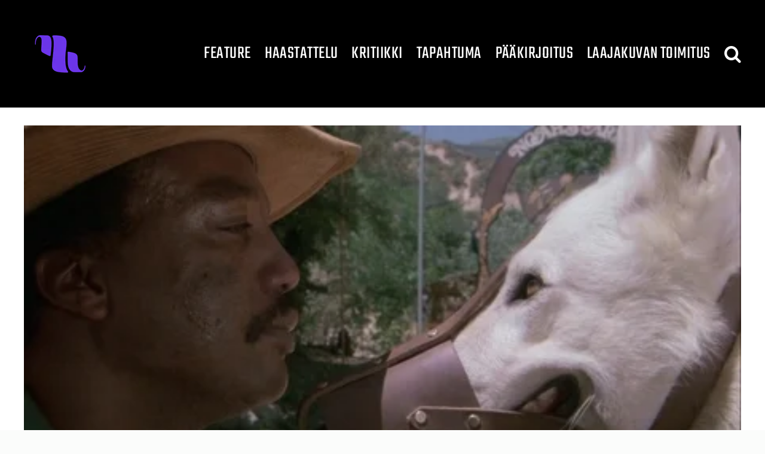

--- FILE ---
content_type: text/html; charset=UTF-8
request_url: https://laajakuva.com/tag/paul-winfield/
body_size: 15779
content:
<!DOCTYPE html>
<html class="avada-html-layout-wide avada-html-header-position-top avada-html-is-archive" lang="fi" prefix="og: http://ogp.me/ns# fb: http://ogp.me/ns/fb#">
<head>
	<meta http-equiv="X-UA-Compatible" content="IE=edge" />
	<meta http-equiv="Content-Type" content="text/html; charset=utf-8"/>
	<meta name="viewport" content="width=device-width, initial-scale=1" />
	<meta name='robots' content='noindex, follow' />

	<!-- This site is optimized with the Yoast SEO plugin v26.5 - https://yoast.com/wordpress/plugins/seo/ -->
	<title>Paul Winfield &#8211; Laajakuva</title>
	<meta property="og:locale" content="fi_FI" />
	<meta property="og:type" content="article" />
	<meta property="og:title" content="Paul Winfield &#8211; Laajakuva" />
	<meta property="og:url" content="https://laajakuva.com/tag/paul-winfield/" />
	<meta property="og:site_name" content="Laajakuva" />
	<meta name="twitter:card" content="summary_large_image" />
	<meta name="twitter:site" content="@LaajakuvaLehti" />
	<script type="application/ld+json" class="yoast-schema-graph">{"@context":"https://schema.org","@graph":[{"@type":"CollectionPage","@id":"https://laajakuva.com/tag/paul-winfield/","url":"https://laajakuva.com/tag/paul-winfield/","name":"Paul Winfield &#8211; Laajakuva","isPartOf":{"@id":"https://laajakuva.com/#website"},"primaryImageOfPage":{"@id":"https://laajakuva.com/tag/paul-winfield/#primaryimage"},"image":{"@id":"https://laajakuva.com/tag/paul-winfield/#primaryimage"},"thumbnailUrl":"https://laajakuva.com/wp-content/uploads/2014/11/aNLNZmoYU1mA.png","breadcrumb":{"@id":"https://laajakuva.com/tag/paul-winfield/#breadcrumb"},"inLanguage":"fi"},{"@type":"ImageObject","inLanguage":"fi","@id":"https://laajakuva.com/tag/paul-winfield/#primaryimage","url":"https://laajakuva.com/wp-content/uploads/2014/11/aNLNZmoYU1mA.png","contentUrl":"https://laajakuva.com/wp-content/uploads/2014/11/aNLNZmoYU1mA.png","width":450,"height":253},{"@type":"BreadcrumbList","@id":"https://laajakuva.com/tag/paul-winfield/#breadcrumb","itemListElement":[{"@type":"ListItem","position":1,"name":"Home","item":"https://laajakuva.com/"},{"@type":"ListItem","position":2,"name":"Paul Winfield"}]},{"@type":"WebSite","@id":"https://laajakuva.com/#website","url":"https://laajakuva.com/","name":"Laajakuva","description":"saapuu pian","potentialAction":[{"@type":"SearchAction","target":{"@type":"EntryPoint","urlTemplate":"https://laajakuva.com/?s={search_term_string}"},"query-input":{"@type":"PropertyValueSpecification","valueRequired":true,"valueName":"search_term_string"}}],"inLanguage":"fi"}]}</script>
	<!-- / Yoast SEO plugin. -->


<link rel='dns-prefetch' href='//fonts.googleapis.com' />
<link rel="alternate" type="application/rss+xml" title="Laajakuva &raquo; syöte" href="https://laajakuva.com/feed/" />
<link rel="alternate" type="application/rss+xml" title="Laajakuva &raquo; kommenttien syöte" href="https://laajakuva.com/comments/feed/" />
		
		
		
				<link rel="alternate" type="application/rss+xml" title="Laajakuva &raquo; Paul Winfield avainsanan RSS-syöte" href="https://laajakuva.com/tag/paul-winfield/feed/" />
				
		<meta property="og:locale" content="fi_FI"/>
		<meta property="og:type" content="article"/>
		<meta property="og:site_name" content="Laajakuva"/>
		<meta property="og:title" content="Paul Winfield &#8211; Laajakuva"/>
				<meta property="og:url" content="https://laajakuva.com/valkoinen-koira-1982/"/>
																				<meta property="og:image" content="https://laajakuva.com/wp-content/uploads/2014/11/aNLNZmoYU1mA.png"/>
		<meta property="og:image:width" content="450"/>
		<meta property="og:image:height" content="253"/>
		<meta property="og:image:type" content="image/png"/>
				<style id='wp-img-auto-sizes-contain-inline-css' type='text/css'>
img:is([sizes=auto i],[sizes^="auto," i]){contain-intrinsic-size:3000px 1500px}
/*# sourceURL=wp-img-auto-sizes-contain-inline-css */
</style>

<link rel='stylesheet' id='mb.miniAudioPlayer.css-css' href='https://laajakuva.com/wp-content/plugins/wp-miniaudioplayer/css/miniplayer.css?ver=1.9.7' type='text/css' media='screen' />
<link rel='stylesheet' id='formidable-css' href='https://laajakuva.com/wp-content/plugins/formidable/css/formidableforms.css?ver=1151550' type='text/css' media='all' />
<style id='wp-emoji-styles-inline-css' type='text/css'>

	img.wp-smiley, img.emoji {
		display: inline !important;
		border: none !important;
		box-shadow: none !important;
		height: 1em !important;
		width: 1em !important;
		margin: 0 0.07em !important;
		vertical-align: -0.1em !important;
		background: none !important;
		padding: 0 !important;
	}
/*# sourceURL=wp-emoji-styles-inline-css */
</style>
<link rel='stylesheet' id='wp-block-library-css' href='https://laajakuva.com/wp-includes/css/dist/block-library/style.min.css?ver=6.9' type='text/css' media='all' />
<style id='global-styles-inline-css' type='text/css'>
:root{--wp--preset--aspect-ratio--square: 1;--wp--preset--aspect-ratio--4-3: 4/3;--wp--preset--aspect-ratio--3-4: 3/4;--wp--preset--aspect-ratio--3-2: 3/2;--wp--preset--aspect-ratio--2-3: 2/3;--wp--preset--aspect-ratio--16-9: 16/9;--wp--preset--aspect-ratio--9-16: 9/16;--wp--preset--color--black: #000000;--wp--preset--color--cyan-bluish-gray: #abb8c3;--wp--preset--color--white: #ffffff;--wp--preset--color--pale-pink: #f78da7;--wp--preset--color--vivid-red: #cf2e2e;--wp--preset--color--luminous-vivid-orange: #ff6900;--wp--preset--color--luminous-vivid-amber: #fcb900;--wp--preset--color--light-green-cyan: #7bdcb5;--wp--preset--color--vivid-green-cyan: #00d084;--wp--preset--color--pale-cyan-blue: #8ed1fc;--wp--preset--color--vivid-cyan-blue: #0693e3;--wp--preset--color--vivid-purple: #9b51e0;--wp--preset--color--awb-color-1: #ffffff;--wp--preset--color--awb-color-2: #f9f9fb;--wp--preset--color--awb-color-3: #f2f3f5;--wp--preset--color--awb-color-4: #65bd7d;--wp--preset--color--awb-color-5: #198fd9;--wp--preset--color--awb-color-6: #434549;--wp--preset--color--awb-color-7: #212326;--wp--preset--color--awb-color-8: #141617;--wp--preset--gradient--vivid-cyan-blue-to-vivid-purple: linear-gradient(135deg,rgb(6,147,227) 0%,rgb(155,81,224) 100%);--wp--preset--gradient--light-green-cyan-to-vivid-green-cyan: linear-gradient(135deg,rgb(122,220,180) 0%,rgb(0,208,130) 100%);--wp--preset--gradient--luminous-vivid-amber-to-luminous-vivid-orange: linear-gradient(135deg,rgb(252,185,0) 0%,rgb(255,105,0) 100%);--wp--preset--gradient--luminous-vivid-orange-to-vivid-red: linear-gradient(135deg,rgb(255,105,0) 0%,rgb(207,46,46) 100%);--wp--preset--gradient--very-light-gray-to-cyan-bluish-gray: linear-gradient(135deg,rgb(238,238,238) 0%,rgb(169,184,195) 100%);--wp--preset--gradient--cool-to-warm-spectrum: linear-gradient(135deg,rgb(74,234,220) 0%,rgb(151,120,209) 20%,rgb(207,42,186) 40%,rgb(238,44,130) 60%,rgb(251,105,98) 80%,rgb(254,248,76) 100%);--wp--preset--gradient--blush-light-purple: linear-gradient(135deg,rgb(255,206,236) 0%,rgb(152,150,240) 100%);--wp--preset--gradient--blush-bordeaux: linear-gradient(135deg,rgb(254,205,165) 0%,rgb(254,45,45) 50%,rgb(107,0,62) 100%);--wp--preset--gradient--luminous-dusk: linear-gradient(135deg,rgb(255,203,112) 0%,rgb(199,81,192) 50%,rgb(65,88,208) 100%);--wp--preset--gradient--pale-ocean: linear-gradient(135deg,rgb(255,245,203) 0%,rgb(182,227,212) 50%,rgb(51,167,181) 100%);--wp--preset--gradient--electric-grass: linear-gradient(135deg,rgb(202,248,128) 0%,rgb(113,206,126) 100%);--wp--preset--gradient--midnight: linear-gradient(135deg,rgb(2,3,129) 0%,rgb(40,116,252) 100%);--wp--preset--font-size--small: 15px;--wp--preset--font-size--medium: 20px;--wp--preset--font-size--large: 30px;--wp--preset--font-size--x-large: 42px;--wp--preset--font-size--normal: 20px;--wp--preset--font-size--xlarge: 40px;--wp--preset--font-size--huge: 60px;--wp--preset--spacing--20: 0.44rem;--wp--preset--spacing--30: 0.67rem;--wp--preset--spacing--40: 1rem;--wp--preset--spacing--50: 1.5rem;--wp--preset--spacing--60: 2.25rem;--wp--preset--spacing--70: 3.38rem;--wp--preset--spacing--80: 5.06rem;--wp--preset--shadow--natural: 6px 6px 9px rgba(0, 0, 0, 0.2);--wp--preset--shadow--deep: 12px 12px 50px rgba(0, 0, 0, 0.4);--wp--preset--shadow--sharp: 6px 6px 0px rgba(0, 0, 0, 0.2);--wp--preset--shadow--outlined: 6px 6px 0px -3px rgb(255, 255, 255), 6px 6px rgb(0, 0, 0);--wp--preset--shadow--crisp: 6px 6px 0px rgb(0, 0, 0);}:where(.is-layout-flex){gap: 0.5em;}:where(.is-layout-grid){gap: 0.5em;}body .is-layout-flex{display: flex;}.is-layout-flex{flex-wrap: wrap;align-items: center;}.is-layout-flex > :is(*, div){margin: 0;}body .is-layout-grid{display: grid;}.is-layout-grid > :is(*, div){margin: 0;}:where(.wp-block-columns.is-layout-flex){gap: 2em;}:where(.wp-block-columns.is-layout-grid){gap: 2em;}:where(.wp-block-post-template.is-layout-flex){gap: 1.25em;}:where(.wp-block-post-template.is-layout-grid){gap: 1.25em;}.has-black-color{color: var(--wp--preset--color--black) !important;}.has-cyan-bluish-gray-color{color: var(--wp--preset--color--cyan-bluish-gray) !important;}.has-white-color{color: var(--wp--preset--color--white) !important;}.has-pale-pink-color{color: var(--wp--preset--color--pale-pink) !important;}.has-vivid-red-color{color: var(--wp--preset--color--vivid-red) !important;}.has-luminous-vivid-orange-color{color: var(--wp--preset--color--luminous-vivid-orange) !important;}.has-luminous-vivid-amber-color{color: var(--wp--preset--color--luminous-vivid-amber) !important;}.has-light-green-cyan-color{color: var(--wp--preset--color--light-green-cyan) !important;}.has-vivid-green-cyan-color{color: var(--wp--preset--color--vivid-green-cyan) !important;}.has-pale-cyan-blue-color{color: var(--wp--preset--color--pale-cyan-blue) !important;}.has-vivid-cyan-blue-color{color: var(--wp--preset--color--vivid-cyan-blue) !important;}.has-vivid-purple-color{color: var(--wp--preset--color--vivid-purple) !important;}.has-black-background-color{background-color: var(--wp--preset--color--black) !important;}.has-cyan-bluish-gray-background-color{background-color: var(--wp--preset--color--cyan-bluish-gray) !important;}.has-white-background-color{background-color: var(--wp--preset--color--white) !important;}.has-pale-pink-background-color{background-color: var(--wp--preset--color--pale-pink) !important;}.has-vivid-red-background-color{background-color: var(--wp--preset--color--vivid-red) !important;}.has-luminous-vivid-orange-background-color{background-color: var(--wp--preset--color--luminous-vivid-orange) !important;}.has-luminous-vivid-amber-background-color{background-color: var(--wp--preset--color--luminous-vivid-amber) !important;}.has-light-green-cyan-background-color{background-color: var(--wp--preset--color--light-green-cyan) !important;}.has-vivid-green-cyan-background-color{background-color: var(--wp--preset--color--vivid-green-cyan) !important;}.has-pale-cyan-blue-background-color{background-color: var(--wp--preset--color--pale-cyan-blue) !important;}.has-vivid-cyan-blue-background-color{background-color: var(--wp--preset--color--vivid-cyan-blue) !important;}.has-vivid-purple-background-color{background-color: var(--wp--preset--color--vivid-purple) !important;}.has-black-border-color{border-color: var(--wp--preset--color--black) !important;}.has-cyan-bluish-gray-border-color{border-color: var(--wp--preset--color--cyan-bluish-gray) !important;}.has-white-border-color{border-color: var(--wp--preset--color--white) !important;}.has-pale-pink-border-color{border-color: var(--wp--preset--color--pale-pink) !important;}.has-vivid-red-border-color{border-color: var(--wp--preset--color--vivid-red) !important;}.has-luminous-vivid-orange-border-color{border-color: var(--wp--preset--color--luminous-vivid-orange) !important;}.has-luminous-vivid-amber-border-color{border-color: var(--wp--preset--color--luminous-vivid-amber) !important;}.has-light-green-cyan-border-color{border-color: var(--wp--preset--color--light-green-cyan) !important;}.has-vivid-green-cyan-border-color{border-color: var(--wp--preset--color--vivid-green-cyan) !important;}.has-pale-cyan-blue-border-color{border-color: var(--wp--preset--color--pale-cyan-blue) !important;}.has-vivid-cyan-blue-border-color{border-color: var(--wp--preset--color--vivid-cyan-blue) !important;}.has-vivid-purple-border-color{border-color: var(--wp--preset--color--vivid-purple) !important;}.has-vivid-cyan-blue-to-vivid-purple-gradient-background{background: var(--wp--preset--gradient--vivid-cyan-blue-to-vivid-purple) !important;}.has-light-green-cyan-to-vivid-green-cyan-gradient-background{background: var(--wp--preset--gradient--light-green-cyan-to-vivid-green-cyan) !important;}.has-luminous-vivid-amber-to-luminous-vivid-orange-gradient-background{background: var(--wp--preset--gradient--luminous-vivid-amber-to-luminous-vivid-orange) !important;}.has-luminous-vivid-orange-to-vivid-red-gradient-background{background: var(--wp--preset--gradient--luminous-vivid-orange-to-vivid-red) !important;}.has-very-light-gray-to-cyan-bluish-gray-gradient-background{background: var(--wp--preset--gradient--very-light-gray-to-cyan-bluish-gray) !important;}.has-cool-to-warm-spectrum-gradient-background{background: var(--wp--preset--gradient--cool-to-warm-spectrum) !important;}.has-blush-light-purple-gradient-background{background: var(--wp--preset--gradient--blush-light-purple) !important;}.has-blush-bordeaux-gradient-background{background: var(--wp--preset--gradient--blush-bordeaux) !important;}.has-luminous-dusk-gradient-background{background: var(--wp--preset--gradient--luminous-dusk) !important;}.has-pale-ocean-gradient-background{background: var(--wp--preset--gradient--pale-ocean) !important;}.has-electric-grass-gradient-background{background: var(--wp--preset--gradient--electric-grass) !important;}.has-midnight-gradient-background{background: var(--wp--preset--gradient--midnight) !important;}.has-small-font-size{font-size: var(--wp--preset--font-size--small) !important;}.has-medium-font-size{font-size: var(--wp--preset--font-size--medium) !important;}.has-large-font-size{font-size: var(--wp--preset--font-size--large) !important;}.has-x-large-font-size{font-size: var(--wp--preset--font-size--x-large) !important;}
/*# sourceURL=global-styles-inline-css */
</style>

<style id='classic-theme-styles-inline-css' type='text/css'>
/*! This file is auto-generated */
.wp-block-button__link{color:#fff;background-color:#32373c;border-radius:9999px;box-shadow:none;text-decoration:none;padding:calc(.667em + 2px) calc(1.333em + 2px);font-size:1.125em}.wp-block-file__button{background:#32373c;color:#fff;text-decoration:none}
/*# sourceURL=/wp-includes/css/classic-themes.min.css */
</style>
<link rel='stylesheet' id='bbp-default-css' href='https://laajakuva.com/wp-content/plugins/bbpress/templates/default/css/bbpress.min.css?ver=2.6.14' type='text/css' media='all' />
<link rel='stylesheet' id='child-theme-generator-css' href='https://laajakuva.com/wp-content/plugins/child-theme-generator/public/css/child-theme-generator-public.css?ver=1.0.0' type='text/css' media='all' />
<link rel='stylesheet' id='plyr-css-css' href='https://laajakuva.com/wp-content/plugins/easy-video-player/lib/plyr.css?ver=6.9' type='text/css' media='all' />
<link rel='stylesheet' id='social-widget-css' href='https://laajakuva.com/wp-content/plugins/social-media-widget/social_widget.css?ver=6.9' type='text/css' media='all' />
<link rel='stylesheet' id='googlefonts-css' href='https://fonts.googleapis.com/css?family=Lora:400&subset=latin' type='text/css' media='all' />
<link rel='stylesheet' id='recent-posts-widget-with-thumbnails-public-style-css' href='https://laajakuva.com/wp-content/plugins/recent-posts-widget-with-thumbnails/public.css?ver=7.1.1' type='text/css' media='all' />
<link rel='stylesheet' id='fusion-dynamic-css-css' href='https://laajakuva.com/wp-content/uploads/fusion-styles/bc240206d5283d033f707eba9dd1eb26.min.css?ver=3.13.3' type='text/css' media='all' />
<script type="text/javascript" id="nb-jquery" src="https://laajakuva.com/wp-includes/js/jquery/jquery.min.js?ver=3.7.1" id="jquery-core-js"></script>
<script type="text/javascript" src="https://laajakuva.com/wp-includes/js/jquery/jquery-migrate.min.js?ver=3.4.1" id="jquery-migrate-js"></script>
<script type="text/javascript" src="https://laajakuva.com/wp-content/plugins/wp-miniaudioplayer/js/jquery.mb.miniAudioPlayer.js?ver=1.9.7" id="mb.miniAudioPlayer-js"></script>
<script type="text/javascript" src="https://laajakuva.com/wp-content/plugins/wp-miniaudioplayer/js/map_overwrite_default_me.js?ver=1.9.7" id="map_overwrite_default_me-js"></script>
<script type="text/javascript" src="https://laajakuva.com/wp-content/plugins/child-theme-generator/public/js/child-theme-generator-public.js?ver=1.0.0" id="child-theme-generator-js"></script>
<script type="text/javascript" id="plyr-js-js-extra">
/* <![CDATA[ */
var easy_video_player = {"plyr_iconUrl":"https://laajakuva.com/wp-content/plugins/easy-video-player/lib/plyr.svg","plyr_blankVideo":"https://laajakuva.com/wp-content/plugins/easy-video-player/lib/blank.mp4"};
//# sourceURL=plyr-js-js-extra
/* ]]> */
</script>
<script type="text/javascript" src="https://laajakuva.com/wp-content/plugins/easy-video-player/lib/plyr.js?ver=6.9" id="plyr-js-js"></script>
<script type="text/javascript" src="https://laajakuva.com/wp-includes/js/dist/hooks.min.js?ver=dd5603f07f9220ed27f1" id="wp-hooks-js"></script>
<script type="text/javascript" id="say-what-js-js-extra">
/* <![CDATA[ */
var say_what_data = {"replacements":[]};
//# sourceURL=say-what-js-js-extra
/* ]]> */
</script>
<script type="text/javascript" src="https://laajakuva.com/wp-content/plugins/say-what/assets/build/frontend.js?ver=fd31684c45e4d85aeb4e" id="say-what-js-js"></script>
<link rel="https://api.w.org/" href="https://laajakuva.com/wp-json/" /><link rel="alternate" title="JSON" type="application/json" href="https://laajakuva.com/wp-json/wp/v2/tags/2337" /><link rel="EditURI" type="application/rsd+xml" title="RSD" href="https://laajakuva.com/xmlrpc.php?rsd" />
<meta name="generator" content="WordPress 6.9" />
<!-- This site is embedding videos using the Videojs HTML5 Player plugin v1.1.13 - http://wphowto.net/videojs-html5-player-for-wordpress-757 --><style type='text/css' media='screen'>
	p{ font-family:"Lora", arial, sans-serif;}
	li{ font-family:"Lora", arial, sans-serif;}
</style>
<!-- fonts delivered by Wordpress Google Fonts, a plugin by Adrian3.com -->
<!-- start miniAudioPlayer custom CSS -->

<style id="map_custom_css">
       /* DO NOT REMOVE OR MODIFY */
/*{'skinName': 'mySkin', 'borderRadius': 5, 'main': 'rgb(255, 217, 102)', 'secondary': 'rgb(68, 68, 68)', 'playerPadding': 0}*/
/* END - DO NOT REMOVE OR MODIFY */
/*++++++++++++++++++++++++++++++++++++++++++++++++++
Copyright (c) 2001-2014. Matteo Bicocchi (Pupunzi);
http://pupunzi.com/mb.components/mb.miniAudioPlayer/demo/skinMaker.html

Skin name: mySkin
borderRadius: 5
background: rgb(255, 217, 102)
icons: rgb(68, 68, 68)
border: rgb(55, 55, 55)
borderLeft: rgb(255, 230, 153)
borderRight: rgb(255, 204, 51)
mute: rgba(68, 68, 68, 0.4)
download: rgba(255, 217, 102, 0.4)
downloadHover: rgb(255, 217, 102)
++++++++++++++++++++++++++++++++++++++++++++++++++*/

/* Older browser (IE8) - not supporting rgba() */
.mbMiniPlayer.mySkin .playerTable span{background-color:#ffd966}
.mbMiniPlayer.mySkin .playerTable span.map_play{border-left:1px solid #ffd966;}
.mbMiniPlayer.mySkin .playerTable span.map_volume{border-right:1px solid #ffd966;}
.mbMiniPlayer.mySkin .playerTable span.map_volume.mute{color: #444444;}
.mbMiniPlayer.mySkin .map_download{color: #444444;}
.mbMiniPlayer.mySkin .map_download:hover{color: #444444;}
.mbMiniPlayer.mySkin .playerTable span{color: #444444;}
.mbMiniPlayer.mySkin .playerTable {border: 1px solid #444444 !important;}

/*++++++++++++++++++++++++++++++++++++++++++++++++*/

.mbMiniPlayer.mySkin .playerTable{background-color:transparent; border-radius:5px !important;}
.mbMiniPlayer.mySkin .playerTable span{background-color:rgb(255, 217, 102); padding:3px !important; font-size: 20px;}
.mbMiniPlayer.mySkin .playerTable span.map_time{ font-size: 12px !important; width: 50px !important}
.mbMiniPlayer.mySkin .playerTable span.map_title{ padding:4px !important}
.mbMiniPlayer.mySkin .playerTable span.map_play{border-left:1px solid rgb(255, 204, 51); border-radius:0 4px 4px 0 !important;}
.mbMiniPlayer.mySkin .playerTable span.map_volume{padding-left:6px !important}
.mbMiniPlayer.mySkin .playerTable span.map_volume{border-right:1px solid rgb(255, 230, 153); border-radius:4px 0 0 4px !important;}
.mbMiniPlayer.mySkin .playerTable span.map_volume.mute{color: rgba(68, 68, 68, 0.4);}
.mbMiniPlayer.mySkin .map_download{color: rgba(255, 217, 102, 0.4);}
.mbMiniPlayer.mySkin .map_download:hover{color: rgb(255, 217, 102);}
.mbMiniPlayer.mySkin .playerTable span{color: rgb(68, 68, 68);text-shadow: none!important;}
.mbMiniPlayer.mySkin .playerTable span{color: rgb(68, 68, 68);}
.mbMiniPlayer.mySkin .playerTable {border: 1px solid rgb(55, 55, 55) !important;}
.mbMiniPlayer.mySkin .playerTable span.map_title{color: #000; text-shadow:none!important}
.mbMiniPlayer.mySkin .playerTable .jp-load-bar{background-color:rgba(255, 217, 102, 0.3);}
.mbMiniPlayer.mySkin .playerTable .jp-play-bar{background-color:#ffd966;}
.mbMiniPlayer.mySkin .playerTable span.map_volumeLevel a{background-color:rgb(94, 94, 94); height:80%!important }
.mbMiniPlayer.mySkin .playerTable span.map_volumeLevel a.sel{background-color:#444444;}
.mbMiniPlayer.mySkin  span.map_download{font-size:50px !important;}
/* Wordpress playlist select */
.map_pl_container .pl_item.sel{background-color:#ffd966 !important; color: #444444}
/*++++++++++++++++++++++++++++++++++++++++++++++++*/
       </style>
	
<!-- end miniAudioPlayer custom CSS -->	
<link rel="preload" href="https://laajakuva.com/wp-content/themes/Avada/includes/lib/assets/fonts/icomoon/awb-icons.woff" as="font" type="font/woff" crossorigin><link rel="preload" href="//laajakuva.com/wp-content/themes/Avada/includes/lib/assets/fonts/fontawesome/webfonts/fa-brands-400.woff2" as="font" type="font/woff2" crossorigin><link rel="preload" href="//laajakuva.com/wp-content/themes/Avada/includes/lib/assets/fonts/fontawesome/webfonts/fa-regular-400.woff2" as="font" type="font/woff2" crossorigin><link rel="preload" href="//laajakuva.com/wp-content/themes/Avada/includes/lib/assets/fonts/fontawesome/webfonts/fa-solid-900.woff2" as="font" type="font/woff2" crossorigin><style type="text/css" id="css-fb-visibility">@media screen and (max-width: 640px){.fusion-no-small-visibility{display:none !important;}body .sm-text-align-center{text-align:center !important;}body .sm-text-align-left{text-align:left !important;}body .sm-text-align-right{text-align:right !important;}body .sm-flex-align-center{justify-content:center !important;}body .sm-flex-align-flex-start{justify-content:flex-start !important;}body .sm-flex-align-flex-end{justify-content:flex-end !important;}body .sm-mx-auto{margin-left:auto !important;margin-right:auto !important;}body .sm-ml-auto{margin-left:auto !important;}body .sm-mr-auto{margin-right:auto !important;}body .fusion-absolute-position-small{position:absolute;top:auto;width:100%;}.awb-sticky.awb-sticky-small{ position: sticky; top: var(--awb-sticky-offset,0); }}@media screen and (min-width: 641px) and (max-width: 1024px){.fusion-no-medium-visibility{display:none !important;}body .md-text-align-center{text-align:center !important;}body .md-text-align-left{text-align:left !important;}body .md-text-align-right{text-align:right !important;}body .md-flex-align-center{justify-content:center !important;}body .md-flex-align-flex-start{justify-content:flex-start !important;}body .md-flex-align-flex-end{justify-content:flex-end !important;}body .md-mx-auto{margin-left:auto !important;margin-right:auto !important;}body .md-ml-auto{margin-left:auto !important;}body .md-mr-auto{margin-right:auto !important;}body .fusion-absolute-position-medium{position:absolute;top:auto;width:100%;}.awb-sticky.awb-sticky-medium{ position: sticky; top: var(--awb-sticky-offset,0); }}@media screen and (min-width: 1025px){.fusion-no-large-visibility{display:none !important;}body .lg-text-align-center{text-align:center !important;}body .lg-text-align-left{text-align:left !important;}body .lg-text-align-right{text-align:right !important;}body .lg-flex-align-center{justify-content:center !important;}body .lg-flex-align-flex-start{justify-content:flex-start !important;}body .lg-flex-align-flex-end{justify-content:flex-end !important;}body .lg-mx-auto{margin-left:auto !important;margin-right:auto !important;}body .lg-ml-auto{margin-left:auto !important;}body .lg-mr-auto{margin-right:auto !important;}body .fusion-absolute-position-large{position:absolute;top:auto;width:100%;}.awb-sticky.awb-sticky-large{ position: sticky; top: var(--awb-sticky-offset,0); }}</style><link rel="icon" href="https://laajakuva.com/wp-content/uploads/2020/03/cropped-favicon-2-1-32x32.png" sizes="32x32" />
<link rel="icon" href="https://laajakuva.com/wp-content/uploads/2020/03/cropped-favicon-2-1-192x192.png" sizes="192x192" />
<link rel="apple-touch-icon" href="https://laajakuva.com/wp-content/uploads/2020/03/cropped-favicon-2-1-180x180.png" />
<meta name="msapplication-TileImage" content="https://laajakuva.com/wp-content/uploads/2020/03/cropped-favicon-2-1-270x270.png" />
		<script type="text/javascript">
			var doc = document.documentElement;
			doc.setAttribute( 'data-useragent', navigator.userAgent );
		</script>
		
	</head>

<body class="nb-3-3-8 nimble-no-local-data-skp__tax_post_tag_2337 nimble-no-group-site-tmpl-skp__all_post_tag archive tag tag-paul-winfield tag-2337 wp-theme-Avada sek-hide-rc-badge awb-no-sidebars fusion-image-hovers fusion-pagination-sizing fusion-button_type-flat fusion-button_span-no fusion-button_gradient-linear avada-image-rollover-circle-yes avada-image-rollover-yes avada-image-rollover-direction-left fusion-body ltr no-tablet-sticky-header no-mobile-sticky-header no-mobile-slidingbar no-mobile-totop avada-has-rev-slider-styles fusion-disable-outline fusion-sub-menu-fade mobile-logo-pos-left layout-wide-mode avada-has-boxed-modal-shadow-none layout-scroll-offset-full avada-has-zero-margin-offset-top fusion-top-header menu-text-align-center mobile-menu-design-classic fusion-show-pagination-text fusion-header-layout-v1 avada-responsive avada-footer-fx-none avada-menu-highlight-style-textcolor fusion-search-form-clean fusion-main-menu-search-dropdown fusion-avatar-circle avada-dropdown-styles avada-blog-layout-large avada-blog-archive-layout-large avada-header-shadow-no avada-menu-icon-position-left avada-has-megamenu-shadow avada-has-mainmenu-dropdown-divider avada-has-mobile-menu-search avada-has-main-nav-search-icon avada-has-breadcrumb-mobile-hidden avada-has-titlebar-hide avada-header-border-color-full-transparent avada-has-pagination-width_height avada-flyout-menu-direction-fade avada-ec-views-v1" data-awb-post-id="2403">
	
<script type="text/javascript" id="bbp-swap-no-js-body-class">
	document.body.className = document.body.className.replace( 'bbp-no-js', 'bbp-js' );
</script>

	<a class="skip-link screen-reader-text" href="#content">Skip to content</a>

	<div id="boxed-wrapper">
		
		<div id="wrapper" class="fusion-wrapper">
			<div id="home" style="position:relative;top:-1px;"></div>
							
					
			<header class="fusion-header-wrapper">
				<div class="fusion-header-v1 fusion-logo-alignment fusion-logo-left fusion-sticky-menu-1 fusion-sticky-logo- fusion-mobile-logo-  fusion-mobile-menu-design-classic">
					<div class="fusion-header-sticky-height"></div>
<div class="fusion-header">
	<div class="fusion-row">
					<div class="fusion-logo" data-margin-top="30px" data-margin-bottom="30px" data-margin-left="0px" data-margin-right="0px">
			<a class="fusion-logo-link"  href="https://laajakuva.com/" >

						<!-- standard logo -->
			<img src="https://laajakuva.com/wp-content/uploads/2025/12/LAAJAKUVA_logo_tp_violet-pieni.png" srcset="https://laajakuva.com/wp-content/uploads/2025/12/LAAJAKUVA_logo_tp_violet-pieni.png 1x" width="120" height="120" alt="Laajakuva Logo" data-retina_logo_url="" class="fusion-standard-logo" />

			
					</a>
		</div>		<nav class="fusion-main-menu" aria-label="Main Menu"><ul id="menu-laajakuva-2-0-valikko" class="fusion-menu"><li  id="menu-item-24670"  class="menu-item menu-item-type-taxonomy menu-item-object-category menu-item-has-children menu-item-24670 fusion-dropdown-menu"  data-item-id="24670"><a  href="https://laajakuva.com/kirjoitukset/feature/" class="fusion-textcolor-highlight"><span class="menu-text">Feature</span></a><ul class="sub-menu"><li  id="menu-item-24671"  class="menu-item menu-item-type-taxonomy menu-item-object-category menu-item-24671 fusion-dropdown-submenu" ><a  href="https://laajakuva.com/kirjoitukset/feature/artikkeli/" class="fusion-textcolor-highlight"><span>Artikkeli</span></a></li><li  id="menu-item-24672"  class="menu-item menu-item-type-taxonomy menu-item-object-category menu-item-24672 fusion-dropdown-submenu" ><a  href="https://laajakuva.com/kirjoitukset/feature/essee/" class="fusion-textcolor-highlight"><span>Essee</span></a></li></ul></li><li  id="menu-item-24673"  class="menu-item menu-item-type-taxonomy menu-item-object-category menu-item-24673"  data-item-id="24673"><a  href="https://laajakuva.com/kirjoitukset/haastattelu/" class="fusion-textcolor-highlight"><span class="menu-text">Haastattelu</span></a></li><li  id="menu-item-24674"  class="menu-item menu-item-type-taxonomy menu-item-object-category menu-item-has-children menu-item-24674 fusion-dropdown-menu"  data-item-id="24674"><a  href="https://laajakuva.com/kirjoitukset/kritiikki/" class="fusion-textcolor-highlight"><span class="menu-text">Kritiikki</span></a><ul class="sub-menu"><li  id="menu-item-24675"  class="menu-item menu-item-type-taxonomy menu-item-object-category menu-item-24675 fusion-dropdown-submenu" ><a  href="https://laajakuva.com/kirjoitukset/kritiikki/elokuvakritiikki/" class="fusion-textcolor-highlight"><span>Elokuvakritiikki</span></a></li><li  id="menu-item-24676"  class="menu-item menu-item-type-taxonomy menu-item-object-category menu-item-24676 fusion-dropdown-submenu" ><a  href="https://laajakuva.com/kirjoitukset/kritiikki/kirjallisuuskritiikki/" class="fusion-textcolor-highlight"><span>Kirjallisuuskritiikki</span></a></li></ul></li><li  id="menu-item-24678"  class="menu-item menu-item-type-taxonomy menu-item-object-category menu-item-24678"  data-item-id="24678"><a  href="https://laajakuva.com/kirjoitukset/tapahtuma/" class="fusion-textcolor-highlight"><span class="menu-text">Tapahtuma</span></a></li><li  id="menu-item-24677"  class="menu-item menu-item-type-taxonomy menu-item-object-category menu-item-24677"  data-item-id="24677"><a  href="https://laajakuva.com/kirjoitukset/paakirjoitus/" class="fusion-textcolor-highlight"><span class="menu-text">Pääkirjoitus</span></a></li><li  id="menu-item-24689"  class="menu-item menu-item-type-custom menu-item-object-custom menu-item-24689"  data-item-id="24689"><a  href="https://laajakuva.com/laajakuvan-toimitus/" class="fusion-textcolor-highlight"><span class="menu-text">Laajakuvan toimitus</span></a></li><li class="fusion-custom-menu-item fusion-main-menu-search"><a class="fusion-main-menu-icon" href="#" aria-label="Search" data-title="Search" title="Search" role="button" aria-expanded="false"></a><div class="fusion-custom-menu-item-contents">		<form role="search" class="searchform fusion-search-form  fusion-search-form-clean" method="get" action="https://laajakuva.com/">
			<div class="fusion-search-form-content">

				
				<div class="fusion-search-field search-field">
					<label><span class="screen-reader-text">Search for:</span>
													<input type="search" value="" name="s" class="s" placeholder="Search..." required aria-required="true" aria-label="Search..."/>
											</label>
				</div>
				<div class="fusion-search-button search-button">
					<input type="submit" class="fusion-search-submit searchsubmit" aria-label="Search" value="&#xf002;" />
									</div>

				
			</div>


			
		</form>
		</div></li></ul></nav><nav class="fusion-main-menu fusion-sticky-menu" aria-label="Main Menu Sticky"><ul id="menu-laajakuva-2-0-valikko-1" class="fusion-menu"><li   class="menu-item menu-item-type-taxonomy menu-item-object-category menu-item-has-children menu-item-24670 fusion-dropdown-menu"  data-item-id="24670"><a  href="https://laajakuva.com/kirjoitukset/feature/" class="fusion-textcolor-highlight"><span class="menu-text">Feature</span></a><ul class="sub-menu"><li   class="menu-item menu-item-type-taxonomy menu-item-object-category menu-item-24671 fusion-dropdown-submenu" ><a  href="https://laajakuva.com/kirjoitukset/feature/artikkeli/" class="fusion-textcolor-highlight"><span>Artikkeli</span></a></li><li   class="menu-item menu-item-type-taxonomy menu-item-object-category menu-item-24672 fusion-dropdown-submenu" ><a  href="https://laajakuva.com/kirjoitukset/feature/essee/" class="fusion-textcolor-highlight"><span>Essee</span></a></li></ul></li><li   class="menu-item menu-item-type-taxonomy menu-item-object-category menu-item-24673"  data-item-id="24673"><a  href="https://laajakuva.com/kirjoitukset/haastattelu/" class="fusion-textcolor-highlight"><span class="menu-text">Haastattelu</span></a></li><li   class="menu-item menu-item-type-taxonomy menu-item-object-category menu-item-has-children menu-item-24674 fusion-dropdown-menu"  data-item-id="24674"><a  href="https://laajakuva.com/kirjoitukset/kritiikki/" class="fusion-textcolor-highlight"><span class="menu-text">Kritiikki</span></a><ul class="sub-menu"><li   class="menu-item menu-item-type-taxonomy menu-item-object-category menu-item-24675 fusion-dropdown-submenu" ><a  href="https://laajakuva.com/kirjoitukset/kritiikki/elokuvakritiikki/" class="fusion-textcolor-highlight"><span>Elokuvakritiikki</span></a></li><li   class="menu-item menu-item-type-taxonomy menu-item-object-category menu-item-24676 fusion-dropdown-submenu" ><a  href="https://laajakuva.com/kirjoitukset/kritiikki/kirjallisuuskritiikki/" class="fusion-textcolor-highlight"><span>Kirjallisuuskritiikki</span></a></li></ul></li><li   class="menu-item menu-item-type-taxonomy menu-item-object-category menu-item-24678"  data-item-id="24678"><a  href="https://laajakuva.com/kirjoitukset/tapahtuma/" class="fusion-textcolor-highlight"><span class="menu-text">Tapahtuma</span></a></li><li   class="menu-item menu-item-type-taxonomy menu-item-object-category menu-item-24677"  data-item-id="24677"><a  href="https://laajakuva.com/kirjoitukset/paakirjoitus/" class="fusion-textcolor-highlight"><span class="menu-text">Pääkirjoitus</span></a></li><li   class="menu-item menu-item-type-custom menu-item-object-custom menu-item-24689"  data-item-id="24689"><a  href="https://laajakuva.com/laajakuvan-toimitus/" class="fusion-textcolor-highlight"><span class="menu-text">Laajakuvan toimitus</span></a></li><li class="fusion-custom-menu-item fusion-main-menu-search"><a class="fusion-main-menu-icon" href="#" aria-label="Search" data-title="Search" title="Search" role="button" aria-expanded="false"></a><div class="fusion-custom-menu-item-contents">		<form role="search" class="searchform fusion-search-form  fusion-search-form-clean" method="get" action="https://laajakuva.com/">
			<div class="fusion-search-form-content">

				
				<div class="fusion-search-field search-field">
					<label><span class="screen-reader-text">Search for:</span>
													<input type="search" value="" name="s" class="s" placeholder="Search..." required aria-required="true" aria-label="Search..."/>
											</label>
				</div>
				<div class="fusion-search-button search-button">
					<input type="submit" class="fusion-search-submit searchsubmit" aria-label="Search" value="&#xf002;" />
									</div>

				
			</div>


			
		</form>
		</div></li></ul></nav><div class="fusion-mobile-navigation"><ul id="menu-laajakuva-2-0-valikko-2" class="fusion-mobile-menu"><li   class="menu-item menu-item-type-taxonomy menu-item-object-category menu-item-has-children menu-item-24670 fusion-dropdown-menu"  data-item-id="24670"><a  href="https://laajakuva.com/kirjoitukset/feature/" class="fusion-textcolor-highlight"><span class="menu-text">Feature</span></a><ul class="sub-menu"><li   class="menu-item menu-item-type-taxonomy menu-item-object-category menu-item-24671 fusion-dropdown-submenu" ><a  href="https://laajakuva.com/kirjoitukset/feature/artikkeli/" class="fusion-textcolor-highlight"><span>Artikkeli</span></a></li><li   class="menu-item menu-item-type-taxonomy menu-item-object-category menu-item-24672 fusion-dropdown-submenu" ><a  href="https://laajakuva.com/kirjoitukset/feature/essee/" class="fusion-textcolor-highlight"><span>Essee</span></a></li></ul></li><li   class="menu-item menu-item-type-taxonomy menu-item-object-category menu-item-24673"  data-item-id="24673"><a  href="https://laajakuva.com/kirjoitukset/haastattelu/" class="fusion-textcolor-highlight"><span class="menu-text">Haastattelu</span></a></li><li   class="menu-item menu-item-type-taxonomy menu-item-object-category menu-item-has-children menu-item-24674 fusion-dropdown-menu"  data-item-id="24674"><a  href="https://laajakuva.com/kirjoitukset/kritiikki/" class="fusion-textcolor-highlight"><span class="menu-text">Kritiikki</span></a><ul class="sub-menu"><li   class="menu-item menu-item-type-taxonomy menu-item-object-category menu-item-24675 fusion-dropdown-submenu" ><a  href="https://laajakuva.com/kirjoitukset/kritiikki/elokuvakritiikki/" class="fusion-textcolor-highlight"><span>Elokuvakritiikki</span></a></li><li   class="menu-item menu-item-type-taxonomy menu-item-object-category menu-item-24676 fusion-dropdown-submenu" ><a  href="https://laajakuva.com/kirjoitukset/kritiikki/kirjallisuuskritiikki/" class="fusion-textcolor-highlight"><span>Kirjallisuuskritiikki</span></a></li></ul></li><li   class="menu-item menu-item-type-taxonomy menu-item-object-category menu-item-24678"  data-item-id="24678"><a  href="https://laajakuva.com/kirjoitukset/tapahtuma/" class="fusion-textcolor-highlight"><span class="menu-text">Tapahtuma</span></a></li><li   class="menu-item menu-item-type-taxonomy menu-item-object-category menu-item-24677"  data-item-id="24677"><a  href="https://laajakuva.com/kirjoitukset/paakirjoitus/" class="fusion-textcolor-highlight"><span class="menu-text">Pääkirjoitus</span></a></li><li   class="menu-item menu-item-type-custom menu-item-object-custom menu-item-24689"  data-item-id="24689"><a  href="https://laajakuva.com/laajakuvan-toimitus/" class="fusion-textcolor-highlight"><span class="menu-text">Laajakuvan toimitus</span></a></li></ul></div>
<nav class="fusion-mobile-nav-holder fusion-mobile-menu-text-align-left" aria-label="Main Menu Mobile"></nav>

	<nav class="fusion-mobile-nav-holder fusion-mobile-menu-text-align-left fusion-mobile-sticky-nav-holder" aria-label="Main Menu Mobile Sticky"></nav>
		
<div class="fusion-clearfix"></div>
<div class="fusion-mobile-menu-search">
			<form role="search" class="searchform fusion-search-form  fusion-search-form-clean" method="get" action="https://laajakuva.com/">
			<div class="fusion-search-form-content">

				
				<div class="fusion-search-field search-field">
					<label><span class="screen-reader-text">Search for:</span>
													<input type="search" value="" name="s" class="s" placeholder="Search..." required aria-required="true" aria-label="Search..."/>
											</label>
				</div>
				<div class="fusion-search-button search-button">
					<input type="submit" class="fusion-search-submit searchsubmit" aria-label="Search" value="&#xf002;" />
									</div>

				
			</div>


			
		</form>
		</div>
			</div>
</div>
				</div>
				<div class="fusion-clearfix"></div>
			</header>
								
							<div id="sliders-container" class="fusion-slider-visibility">
					</div>
				
					
							
			
						<main id="main" class="clearfix ">
				<div class="fusion-row" style="">
<section id="content" class="" style="">
	
	<div id="posts-container" class="fusion-blog-archive fusion-blog-layout-large-wrapper fusion-clearfix">
	<div class="fusion-posts-container fusion-blog-layout-large fusion-blog-pagination fusion-blog-rollover " data-pages="1">
		
		
													<article id="post-2403" class="fusion-post-large  post fusion-clearfix post-2403 type-post status-publish format-standard has-post-thumbnail hentry category-kritiikit tag-1980-luku tag-1282 tag-bernard-gribble tag-bruce-surtees tag-burl-ives tag-curtis-hanson tag-ennio-morricone tag-kauhu tag-kristy-mcnichol tag-melodraama tag-paul-winfield tag-samuel-fuller tag-yhdysvallat">
				
				
				
									
		<div class="fusion-flexslider flexslider fusion-flexslider-loading fusion-post-slideshow">
		<ul class="slides">
																		<li><div  class="fusion-image-wrapper fusion-image-size-fixed" aria-haspopup="true">
				<img width="450" height="253" src="https://laajakuva.com/wp-content/uploads/2014/11/aNLNZmoYU1mA.png" class="attachment-blog-large size-blog-large no-lazy wp-post-image" alt="" decoding="async" fetchpriority="high" srcset="https://laajakuva.com/wp-content/uploads/2014/11/aNLNZmoYU1mA-300x168.png 300w, https://laajakuva.com/wp-content/uploads/2014/11/aNLNZmoYU1mA.png 450w" sizes="(max-width: 450px) 100vw, 450px" /><div class="fusion-rollover">
	<div class="fusion-rollover-content">

														<a class="fusion-rollover-link" href="https://laajakuva.com/valkoinen-koira-1982/">Valkoinen koira (1982)</a>
			
														
								
													<div class="fusion-rollover-sep"></div>
				
																		<a class="fusion-rollover-gallery" href="https://laajakuva.com/wp-content/uploads/2014/11/aNLNZmoYU1mA.png" data-options="" data-id="2403" data-rel="iLightbox[gallery]" data-title="aNLNZmoYU1mA" data-caption="">
						Gallery					</a>
														
		
												<h4 class="fusion-rollover-title">
					<a class="fusion-rollover-title-link" href="https://laajakuva.com/valkoinen-koira-1982/">
						Valkoinen koira (1982)					</a>
				</h4>
			
										<div class="fusion-rollover-categories"><a href="https://laajakuva.com/kirjoitukset/kritiikit/" rel="tag">Kritiikit</a></div>					
		
						<a class="fusion-link-wrapper" href="https://laajakuva.com/valkoinen-koira-1982/" aria-label="Valkoinen koira (1982)"></a>
	</div>
</div>
</div>
</li>
																																																																														</ul>
	</div>
				
				
				
				<div class="fusion-post-content post-content">
					<h2 class="entry-title fusion-post-title"><a href="https://laajakuva.com/valkoinen-koira-1982/">Valkoinen koira (1982)</a></h2>
										
					<div class="fusion-post-content-container">
						<p>Samuel Fuller on yhdysvaltalaisen elokuvataiteen aliarvostetuimpia sankareita. Teini-ikäisenä pojankoltiaisena rikostoimittajana aloittanut ja toisen maailmansodan kauhut todistanut ohjaaja vastasi myös 1950- ja 1960-luvun rohkeimmista yhdysvaltalaisen yhteiskunnan kuvauksista asettamalla elokuviensa tärkeisiin rooleihin niinkin suurta yleisöä kosiskelevia hahmoja kuin pikkurikollisia, mielisairaita ja prostituoituja, unohtamatta erivärisiä ihmisiä. Fuller pyrki kuvaamaan näitä mainstreamin hylkimiä ryhmiä suoraan ja kaunistelematta vuosia ennen kuin Hollywoodin niin kutsuttu kultainen aikakausi 70-luvulla toi tabut suuren yleisön nähtäväksi.</p>					</div>
				</div>

				
																			<div class="fusion-meta-info">
																						<div class="fusion-alignleft">By <span class="vcard"><span class="fn"><a href="https://laajakuva.com/author/jens-hattuniemi/" title="Kirjoittanut: Jens Hattuniemi" rel="author">Jens Hattuniemi</a></span></span><span class="fusion-inline-sep">|</span><span class="updated rich-snippet-hidden">2016-03-02T16:03:07+02:00</span><span>16.12.2013</span><span class="fusion-inline-sep">|</span><a href="https://laajakuva.com/kirjoitukset/kritiikit/" rel="category tag">Kritiikit</a><span class="fusion-inline-sep">|</span><span class="fusion-comments"><a href="https://laajakuva.com/valkoinen-koira-1982/#respond"><span class="dsq-postid" data-dsqidentifier="2403 http://laajakuva.com/?p=2403">0 Comments</span></a></span></div>							
																														<div class="fusion-alignright">
									<a href="https://laajakuva.com/valkoinen-koira-1982/" class="fusion-read-more" aria-label="More on Valkoinen koira (1982)">
										Read More									</a>
								</div>
													</div>
									
				
							</article>

			
		
		
	</div>

			</div>
</section>
						
					</div>  <!-- fusion-row -->
				</main>  <!-- #main -->
				
				
								
					
		<div class="fusion-footer">
					
	<footer class="fusion-footer-widget-area fusion-widget-area">
		<div class="fusion-row">
			<div class="fusion-columns fusion-columns-4 fusion-widget-area">
				
																									<div class="fusion-column col-lg-3 col-md-3 col-sm-3">
													</div>
																										<div class="fusion-column col-lg-3 col-md-3 col-sm-3">
													</div>
																										<div class="fusion-column col-lg-3 col-md-3 col-sm-3">
													</div>
																										<div class="fusion-column fusion-column-last col-lg-3 col-md-3 col-sm-3">
													</div>
																											
				<div class="fusion-clearfix"></div>
			</div> <!-- fusion-columns -->
		</div> <!-- fusion-row -->
	</footer> <!-- fusion-footer-widget-area -->

	
	<footer id="footer" class="fusion-footer-copyright-area">
		<div class="fusion-row">
			<div class="fusion-copyright-content">

				<div class="fusion-copyright-notice">
		<div>
		<a href="https://laajakuva.com/kirjoitukset/kritiikit">Kritiikkiarkisto</a> | <a href="https://laajakuva.com/kirjoitukset/artikkelit">Artikkeliarkisto</a> | ©Laajakuva 2013-2025 | ISSN: 2343-5135	</div>
</div>
<div class="fusion-social-links-footer">
	<div class="fusion-social-networks"><div class="fusion-social-networks-wrapper"><a  class="fusion-social-network-icon fusion-tooltip fusion-instagram awb-icon-instagram" style data-placement="top" data-title="Instagram" data-toggle="tooltip" title="Instagram" href="https://www.instagram.com/laajakuvalehti" target="_blank" rel="noopener noreferrer"><span class="screen-reader-text">Instagram</span></a><a  class="fusion-social-network-icon fusion-tooltip fusion-facebook awb-icon-facebook" style data-placement="top" data-title="Facebook" data-toggle="tooltip" title="Facebook" href="https://www.facebook.com/Laajakuva/" target="_blank" rel="noreferrer"><span class="screen-reader-text">Facebook</span></a><a  class="fusion-social-network-icon fusion-tooltip fusion-bluesky awb-icon-bluesky" style data-placement="top" data-title="Bluesky" data-toggle="tooltip" title="Bluesky" href="https://laajakuva.bsky.social" target="_blank" rel="noopener noreferrer"><span class="screen-reader-text">Bluesky</span></a></div></div></div>

			</div> <!-- fusion-fusion-copyright-content -->
		</div> <!-- fusion-row -->
	</footer> <!-- #footer -->
		</div> <!-- fusion-footer -->

		
																</div> <!-- wrapper -->
		</div> <!-- #boxed-wrapper -->
				<a class="fusion-one-page-text-link fusion-page-load-link" tabindex="-1" href="#" aria-hidden="true">Page load link</a>

		<div class="avada-footer-scripts">
			<script type="text/javascript">var fusionNavIsCollapsed=function(e){var t,n;window.innerWidth<=e.getAttribute("data-breakpoint")?(e.classList.add("collapse-enabled"),e.classList.remove("awb-menu_desktop"),e.classList.contains("expanded")||window.dispatchEvent(new CustomEvent("fusion-mobile-menu-collapsed",{detail:{nav:e}})),(n=e.querySelectorAll(".menu-item-has-children.expanded")).length&&n.forEach((function(e){e.querySelector(".awb-menu__open-nav-submenu_mobile").setAttribute("aria-expanded","false")}))):(null!==e.querySelector(".menu-item-has-children.expanded .awb-menu__open-nav-submenu_click")&&e.querySelector(".menu-item-has-children.expanded .awb-menu__open-nav-submenu_click").click(),e.classList.remove("collapse-enabled"),e.classList.add("awb-menu_desktop"),null!==e.querySelector(".awb-menu__main-ul")&&e.querySelector(".awb-menu__main-ul").removeAttribute("style")),e.classList.add("no-wrapper-transition"),clearTimeout(t),t=setTimeout(()=>{e.classList.remove("no-wrapper-transition")},400),e.classList.remove("loading")},fusionRunNavIsCollapsed=function(){var e,t=document.querySelectorAll(".awb-menu");for(e=0;e<t.length;e++)fusionNavIsCollapsed(t[e])};function avadaGetScrollBarWidth(){var e,t,n,l=document.createElement("p");return l.style.width="100%",l.style.height="200px",(e=document.createElement("div")).style.position="absolute",e.style.top="0px",e.style.left="0px",e.style.visibility="hidden",e.style.width="200px",e.style.height="150px",e.style.overflow="hidden",e.appendChild(l),document.body.appendChild(e),t=l.offsetWidth,e.style.overflow="scroll",t==(n=l.offsetWidth)&&(n=e.clientWidth),document.body.removeChild(e),jQuery("html").hasClass("awb-scroll")&&10<t-n?10:t-n}fusionRunNavIsCollapsed(),window.addEventListener("fusion-resize-horizontal",fusionRunNavIsCollapsed);</script><script type="speculationrules">
{"prefetch":[{"source":"document","where":{"and":[{"href_matches":"/*"},{"not":{"href_matches":["/wp-*.php","/wp-admin/*","/wp-content/uploads/*","/wp-content/*","/wp-content/plugins/*","/wp-content/themes/Avada/*","/*\\?(.+)"]}},{"not":{"selector_matches":"a[rel~=\"nofollow\"]"}},{"not":{"selector_matches":".no-prefetch, .no-prefetch a"}}]},"eagerness":"conservative"}]}
</script>
<script type="text/javascript" id="disqus_count-js-extra">
/* <![CDATA[ */
var countVars = {"disqusShortname":"laajakuva"};
//# sourceURL=disqus_count-js-extra
/* ]]> */
</script>
<script type="text/javascript" src="https://laajakuva.com/wp-content/plugins/disqus-comment-system/public/js/comment_count.js?ver=3.1.3" id="disqus_count-js"></script>
<script type="text/javascript" src="https://laajakuva.com/wp-content/plugins/page-links-to/dist/new-tab.js?ver=3.3.7" id="page-links-to-js"></script>
<script type="text/javascript" src="https://laajakuva.com/wp-content/uploads/fusion-scripts/7888bc2c2bc7934c30d639a205e969dc.min.js?ver=3.13.3" id="fusion-scripts-js"></script>
<script id="wp-emoji-settings" type="application/json">
{"baseUrl":"https://s.w.org/images/core/emoji/17.0.2/72x72/","ext":".png","svgUrl":"https://s.w.org/images/core/emoji/17.0.2/svg/","svgExt":".svg","source":{"concatemoji":"https://laajakuva.com/wp-includes/js/wp-emoji-release.min.js?ver=6.9"}}
</script>
<script type="module">
/* <![CDATA[ */
/*! This file is auto-generated */
const a=JSON.parse(document.getElementById("wp-emoji-settings").textContent),o=(window._wpemojiSettings=a,"wpEmojiSettingsSupports"),s=["flag","emoji"];function i(e){try{var t={supportTests:e,timestamp:(new Date).valueOf()};sessionStorage.setItem(o,JSON.stringify(t))}catch(e){}}function c(e,t,n){e.clearRect(0,0,e.canvas.width,e.canvas.height),e.fillText(t,0,0);t=new Uint32Array(e.getImageData(0,0,e.canvas.width,e.canvas.height).data);e.clearRect(0,0,e.canvas.width,e.canvas.height),e.fillText(n,0,0);const a=new Uint32Array(e.getImageData(0,0,e.canvas.width,e.canvas.height).data);return t.every((e,t)=>e===a[t])}function p(e,t){e.clearRect(0,0,e.canvas.width,e.canvas.height),e.fillText(t,0,0);var n=e.getImageData(16,16,1,1);for(let e=0;e<n.data.length;e++)if(0!==n.data[e])return!1;return!0}function u(e,t,n,a){switch(t){case"flag":return n(e,"\ud83c\udff3\ufe0f\u200d\u26a7\ufe0f","\ud83c\udff3\ufe0f\u200b\u26a7\ufe0f")?!1:!n(e,"\ud83c\udde8\ud83c\uddf6","\ud83c\udde8\u200b\ud83c\uddf6")&&!n(e,"\ud83c\udff4\udb40\udc67\udb40\udc62\udb40\udc65\udb40\udc6e\udb40\udc67\udb40\udc7f","\ud83c\udff4\u200b\udb40\udc67\u200b\udb40\udc62\u200b\udb40\udc65\u200b\udb40\udc6e\u200b\udb40\udc67\u200b\udb40\udc7f");case"emoji":return!a(e,"\ud83e\u1fac8")}return!1}function f(e,t,n,a){let r;const o=(r="undefined"!=typeof WorkerGlobalScope&&self instanceof WorkerGlobalScope?new OffscreenCanvas(300,150):document.createElement("canvas")).getContext("2d",{willReadFrequently:!0}),s=(o.textBaseline="top",o.font="600 32px Arial",{});return e.forEach(e=>{s[e]=t(o,e,n,a)}),s}function r(e){var t=document.createElement("script");t.src=e,t.defer=!0,document.head.appendChild(t)}a.supports={everything:!0,everythingExceptFlag:!0},new Promise(t=>{let n=function(){try{var e=JSON.parse(sessionStorage.getItem(o));if("object"==typeof e&&"number"==typeof e.timestamp&&(new Date).valueOf()<e.timestamp+604800&&"object"==typeof e.supportTests)return e.supportTests}catch(e){}return null}();if(!n){if("undefined"!=typeof Worker&&"undefined"!=typeof OffscreenCanvas&&"undefined"!=typeof URL&&URL.createObjectURL&&"undefined"!=typeof Blob)try{var e="postMessage("+f.toString()+"("+[JSON.stringify(s),u.toString(),c.toString(),p.toString()].join(",")+"));",a=new Blob([e],{type:"text/javascript"});const r=new Worker(URL.createObjectURL(a),{name:"wpTestEmojiSupports"});return void(r.onmessage=e=>{i(n=e.data),r.terminate(),t(n)})}catch(e){}i(n=f(s,u,c,p))}t(n)}).then(e=>{for(const n in e)a.supports[n]=e[n],a.supports.everything=a.supports.everything&&a.supports[n],"flag"!==n&&(a.supports.everythingExceptFlag=a.supports.everythingExceptFlag&&a.supports[n]);var t;a.supports.everythingExceptFlag=a.supports.everythingExceptFlag&&!a.supports.flag,a.supports.everything||((t=a.source||{}).concatemoji?r(t.concatemoji):t.wpemoji&&t.twemoji&&(r(t.twemoji),r(t.wpemoji)))});
//# sourceURL=https://laajakuva.com/wp-includes/js/wp-emoji-loader.min.js
/* ]]> */
</script>

	<!-- start miniAudioPlayer initializer -->
	<script type="text/javascript">

	let isGutenberg = true;
	let miniAudioPlayer_replaceDefault = 1;
	let miniAudioPlayer_excluded = "map_excluded";
	let miniAudioPlayer_replaceDefault_show_title = 1;

	let miniAudioPlayer_defaults = {
				inLine:true,
                width:"75%",
				skin:"black",
				animate:true,
				volume:.4,
				autoplay:false,
				showVolumeLevel:true,
				allowMute: true,
				showTime:true,
				id3:false,
				showRew:true,
				addShadow: false,
				downloadable:false,
				downloadPage: null,
				swfPath:"https://laajakuva.com/wp-content/plugins/wp-miniaudioplayer/js/",
				onReady: function(player, $controlsBox){
				   if(player.opt.downloadable && player.opt.downloadablesecurity && !false){
				        jQuery(".map_download", $controlsBox).remove();
				   }
				}
		};

    function initializeMiniAudioPlayer(){
         jQuery(".mejs-container a").addClass(miniAudioPlayer_excluded);
         jQuery("a[href *= '.mp3']").not(".map_excluded").not(".wp-playlist-caption").not("[download]").mb_miniPlayer(miniAudioPlayer_defaults);
    }

    //if(1)
        jQuery("body").addClass("map_replaceDefault");

	jQuery(function(){
     // if(1)
         setTimeout(function(){replaceDefault();},10);
      
      initializeMiniAudioPlayer();
      jQuery(document).ajaxSuccess(function(event, xhr, settings) {
        initializeMiniAudioPlayer();
      });
	});
	</script>
	<!-- end miniAudioPlayer initializer -->

					<script type="text/javascript">
				jQuery( document ).ready( function() {
					var ajaxurl = 'https://laajakuva.com/wp-admin/admin-ajax.php';
					if ( 0 < jQuery( '.fusion-login-nonce' ).length ) {
						jQuery.get( ajaxurl, { 'action': 'fusion_login_nonce' }, function( response ) {
							jQuery( '.fusion-login-nonce' ).html( response );
						});
					}
				});
				</script>
						</div>

			<section class="to-top-container to-top-right" aria-labelledby="awb-to-top-label">
		<a href="#" id="toTop" class="fusion-top-top-link">
			<span id="awb-to-top-label" class="screen-reader-text">Go to Top</span>

					</a>
	</section>
		</body>
</html>


<!-- Page cached by LiteSpeed Cache 7.6.2 on 2026-01-17 02:46:32 -->

--- FILE ---
content_type: application/javascript; charset=UTF-8
request_url: https://laajakuva.disqus.com/count-data.js?1=2403%20http%3A%2F%2Flaajakuva.com%2F%3Fp%3D2403
body_size: 274
content:
var DISQUSWIDGETS;

if (typeof DISQUSWIDGETS != 'undefined') {
    DISQUSWIDGETS.displayCount({"text":{"and":"ja","comments":{"zero":"0 kommenttia","multiple":"{num} kommenttia","one":"1 kommentti"}},"counts":[{"id":"2403 http:\/\/laajakuva.com\/?p=2403","comments":0}]});
}